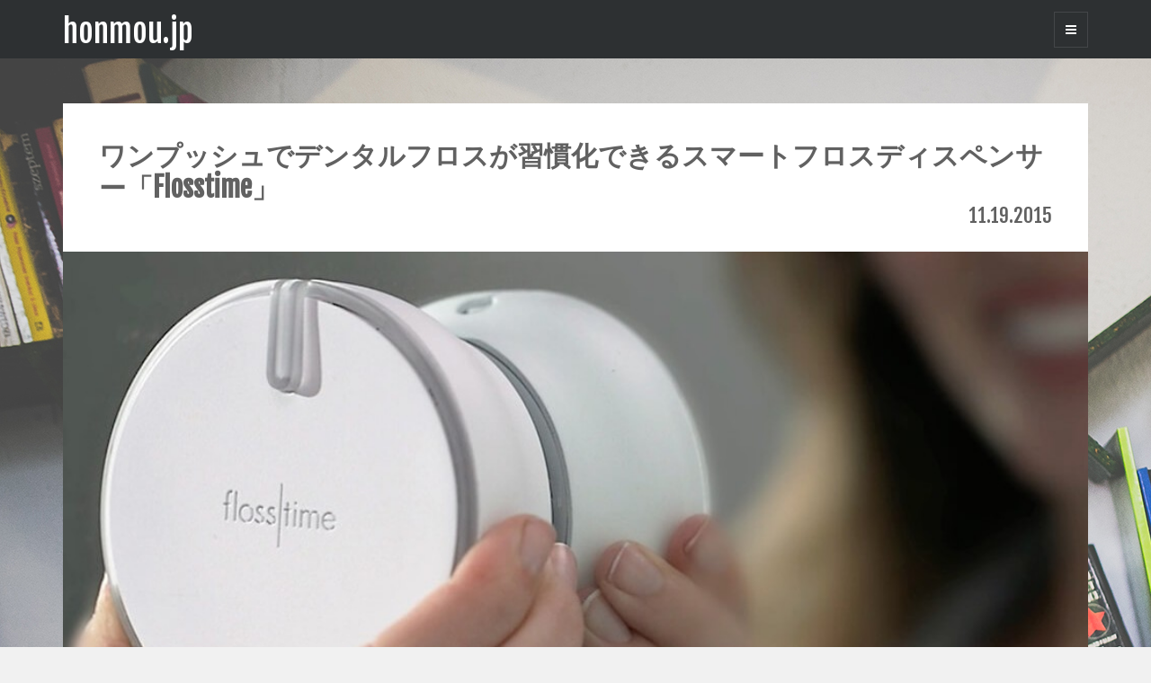

--- FILE ---
content_type: text/html; charset=UTF-8
request_url: http://honmou.jp/internet-of-things/flosstime/
body_size: 27678
content:
<!DOCTYPE html>
<html lang="ja">
<head prefix="og: http://ogp.me/ns# fb: http://ogp.me/ns/fb# article: http://ogp.me/ns/article#">
<meta name="viewport" content="width=device-width,initial-scale=1">
<meta property="fb:admins" content="933365406675629" />
<meta property="og:title" content="ワンプッシュでデンタルフロスが習慣化できるスマートフロスディスペンサー「Flosstime」" />
<meta property="og:type" content="article" />
<meta property="og:url" content="http://honmou.jp/internet-of-things/flosstime/" />
<meta property="og:description" content="デンタルケアってとっても大切。 虫歯や歯周病を防ぐには、歯ブラシだけでなく歯の間の歯垢を清掃する細い糸、デンタルフロスで歯と歯の間までしっかりケアすることが必要です。 でもデンタルフロスはとにかく取り" />
<meta property="og:site_name" content="honmou.jp" />
<meta property="og:image" content="http://honmou.jp/wp/wp-content/uploads/2016/01/flosstime.jpg" />

<meta charset="UTF-8" />
<meta http-equiv="Content-Type" content="text/html; charset=UTF-8" />
<meta name="viewport" content="width=device-width, initial-scale=1.0, maximum-scale=1.2, user-scalable=yes" />

<meta name="keywords" content="ワンプッシュでデンタルフロスが習慣化できるスマートフロスディスペンサー「Flosstime」,IoT, ワークアウト, プログラミング, UI, UX" />
<meta name="description" content="デンタルケアってとっても大切。 虫歯や歯周病を防ぐには、歯ブラシだけでなく歯の間の歯垢を清掃する細い糸、デンタルフロスで歯と歯の間までしっかりケアすることが必要です。 でもデンタルフロスはとにかく取り" />
<meta name="Identifier-URL" content="http://honmou.jp/" />

<link rel="apple-touch-icon" sizes="180x180" href="/wp/wp-content/uploads/2015/11/logo.jpg">

<title>ワンプッシュでデンタルフロスが習慣化できるスマートフロスディスペンサー「Flosstime」 &#8211; honmou.jp</title>
<meta name='robots' content='max-image-preview:large' />
<link rel='dns-prefetch' href='//www.google.com' />
<link rel='dns-prefetch' href='//fonts.googleapis.com' />
<link rel='dns-prefetch' href='//s.w.org' />
<link rel="alternate" type="application/rss+xml" title="honmou.jp &raquo; フィード" href="http://honmou.jp/feed/" />
<link rel="alternate" type="application/rss+xml" title="honmou.jp &raquo; コメントフィード" href="http://honmou.jp/comments/feed/" />
		<script type="text/javascript">
			window._wpemojiSettings = {"baseUrl":"https:\/\/s.w.org\/images\/core\/emoji\/13.1.0\/72x72\/","ext":".png","svgUrl":"https:\/\/s.w.org\/images\/core\/emoji\/13.1.0\/svg\/","svgExt":".svg","source":{"concatemoji":"http:\/\/honmou.jp\/wp\/wp-includes\/js\/wp-emoji-release.min.js?ver=5.8.12"}};
			!function(e,a,t){var n,r,o,i=a.createElement("canvas"),p=i.getContext&&i.getContext("2d");function s(e,t){var a=String.fromCharCode;p.clearRect(0,0,i.width,i.height),p.fillText(a.apply(this,e),0,0);e=i.toDataURL();return p.clearRect(0,0,i.width,i.height),p.fillText(a.apply(this,t),0,0),e===i.toDataURL()}function c(e){var t=a.createElement("script");t.src=e,t.defer=t.type="text/javascript",a.getElementsByTagName("head")[0].appendChild(t)}for(o=Array("flag","emoji"),t.supports={everything:!0,everythingExceptFlag:!0},r=0;r<o.length;r++)t.supports[o[r]]=function(e){if(!p||!p.fillText)return!1;switch(p.textBaseline="top",p.font="600 32px Arial",e){case"flag":return s([127987,65039,8205,9895,65039],[127987,65039,8203,9895,65039])?!1:!s([55356,56826,55356,56819],[55356,56826,8203,55356,56819])&&!s([55356,57332,56128,56423,56128,56418,56128,56421,56128,56430,56128,56423,56128,56447],[55356,57332,8203,56128,56423,8203,56128,56418,8203,56128,56421,8203,56128,56430,8203,56128,56423,8203,56128,56447]);case"emoji":return!s([10084,65039,8205,55357,56613],[10084,65039,8203,55357,56613])}return!1}(o[r]),t.supports.everything=t.supports.everything&&t.supports[o[r]],"flag"!==o[r]&&(t.supports.everythingExceptFlag=t.supports.everythingExceptFlag&&t.supports[o[r]]);t.supports.everythingExceptFlag=t.supports.everythingExceptFlag&&!t.supports.flag,t.DOMReady=!1,t.readyCallback=function(){t.DOMReady=!0},t.supports.everything||(n=function(){t.readyCallback()},a.addEventListener?(a.addEventListener("DOMContentLoaded",n,!1),e.addEventListener("load",n,!1)):(e.attachEvent("onload",n),a.attachEvent("onreadystatechange",function(){"complete"===a.readyState&&t.readyCallback()})),(n=t.source||{}).concatemoji?c(n.concatemoji):n.wpemoji&&n.twemoji&&(c(n.twemoji),c(n.wpemoji)))}(window,document,window._wpemojiSettings);
		</script>
		<style type="text/css">
img.wp-smiley,
img.emoji {
	display: inline !important;
	border: none !important;
	box-shadow: none !important;
	height: 1em !important;
	width: 1em !important;
	margin: 0 .07em !important;
	vertical-align: -0.1em !important;
	background: none !important;
	padding: 0 !important;
}
</style>
	<link rel='stylesheet' id='wp-block-library-css'  href='http://honmou.jp/wp/wp-includes/css/dist/block-library/style.min.css?ver=5.8.12' type='text/css' media='all' />
<link rel='stylesheet' id='contact-form-7-css'  href='http://honmou.jp/wp/wp-content/plugins/contact-form-7/includes/css/styles.css?ver=5.4.2' type='text/css' media='all' />
<link rel='stylesheet' id='lookilite_bootstrap.min-css'  href='http://honmou.jp/wp/wp-content/themes/looki-lite-based/inc/css/bootstrap.min.css?ver=5.8.12' type='text/css' media='all' />
<link rel='stylesheet' id='lookilite_font-awesome.min-css'  href='http://honmou.jp/wp/wp-content/themes/looki-lite-based/inc/css/font-awesome.min.css?ver=5.8.12' type='text/css' media='all' />
<link rel='stylesheet' id='lookilite_prettyPhoto-css'  href='http://honmou.jp/wp/wp-content/themes/looki-lite-based/inc/css/prettyPhoto.css?ver=5.8.12' type='text/css' media='all' />
<link rel='stylesheet' id='lookilite_template-css'  href='http://honmou.jp/wp/wp-content/themes/looki-lite-based/inc/css/template.css?ver=5.8.12' type='text/css' media='all' />
<link rel='stylesheet' id='lookilite-style-css'  href='http://honmou.jp/wp/wp-content/themes/looki-lite-based/style.css?ver=5.8.12' type='text/css' media='all' />
<link rel='stylesheet' id='google-fonts-css'  href='//fonts.googleapis.com/css?family=Fjalla+One%7CRoboto+Slab%3A400%2C300%2C100%2C700&#038;ver=5.8.12' type='text/css' media='all' />
<script type='text/javascript' src='http://honmou.jp/wp/wp-includes/js/jquery/jquery.min.js?ver=3.6.0' id='jquery-core-js'></script>
<script type='text/javascript' src='http://honmou.jp/wp/wp-includes/js/jquery/jquery-migrate.min.js?ver=3.3.2' id='jquery-migrate-js'></script>
<link rel="https://api.w.org/" href="http://honmou.jp/wp-json/" /><link rel="alternate" type="application/json" href="http://honmou.jp/wp-json/wp/v2/posts/172" /><link rel="EditURI" type="application/rsd+xml" title="RSD" href="http://honmou.jp/wp/xmlrpc.php?rsd" />
<link rel="wlwmanifest" type="application/wlwmanifest+xml" href="http://honmou.jp/wp/wp-includes/wlwmanifest.xml" /> 
<meta name="generator" content="WordPress 5.8.12" />
<link rel="canonical" href="http://honmou.jp/internet-of-things/flosstime/" />
<link rel='shortlink' href='http://honmou.jp/?p=172' />
<link rel="alternate" type="application/json+oembed" href="http://honmou.jp/wp-json/oembed/1.0/embed?url=http%3A%2F%2Fhonmou.jp%2Finternet-of-things%2Fflosstime%2F" />
<link rel="alternate" type="text/xml+oembed" href="http://honmou.jp/wp-json/oembed/1.0/embed?url=http%3A%2F%2Fhonmou.jp%2Finternet-of-things%2Fflosstime%2F&#038;format=xml" />

<style type="text/css">


</style>
    

<!-- BEGIN: WP Social Bookmarking Light HEAD --><script>
    (function (d, s, id) {
        var js, fjs = d.getElementsByTagName(s)[0];
        if (d.getElementById(id)) return;
        js = d.createElement(s);
        js.id = id;
        js.src = "//connect.facebook.net/ja_JP/sdk.js#xfbml=1&version=v2.7";
        fjs.parentNode.insertBefore(js, fjs);
    }(document, 'script', 'facebook-jssdk'));
</script>
<style type="text/css">@media screen and (min-width : 581px)  {	
.wp_social_bookmarking_light{
    border: 0 !important;
    padding: 20px 20px 40px 20px !important;
    margin: 40px 0 0 !important;
    background: #ECEBEB;
}
}

@media screen and (min-width : 0px) and (max-width : 580px)  {
.wp_social_bookmarking_light{
    border: 0 !important;
    padding: 20px 20px 70px 20px !important;
    margin: 40px 0 0 !important;
    background: #ECEBEB;
}
}
	
.wp_social_bookmarking_light div{
    float: left !important;
    border: 0 !important;
    padding: 0 !important;
    margin: 0 20px 0px 0 !important;
    min-height: 30px !important;
    line-height: 18px !important;
    text-indent: 0 !important;
}
.wp_social_bookmarking_light img{
    border: 0 !important;
    padding: 0;
    margin: 0;
    vertical-align: top !important;
}
.wp_social_bookmarking_light_clear{
    clear: both !important;
}
#fb-root{
    display: none;
}
.wsbl_twitter{
 /*   width: 100px; */
}
.wsbl_facebook_like iframe{
    max-width: none !important;
}
</style>
<!-- END: WP Social Bookmarking Light HEAD -->
<style type="text/css">.broken_link, a.broken_link {
	text-decoration: line-through;
}</style><style type="text/css" id="custom-background-css">
body.custom-background { background-image: url("http://honmou.jp/wp/wp-content/themes/looki-lite-based/images/background/patterns/pattern12.jpg"); background-position: left top; background-size: auto; background-repeat: repeat; background-attachment: scroll; }
</style>
	<script type="text/javascript" language="javascript">
    var vc_pid = "887090975";
</script><script type="text/javascript" src="//aml.valuecommerce.com/vcdal.js" async></script>
<!-- Google Tag Manager -->
<script>(function(w,d,s,l,i){w[l]=w[l]||[];w[l].push({'gtm.start':
new Date().getTime(),event:'gtm.js'});var f=d.getElementsByTagName(s)[0],
j=d.createElement(s),dl=l!='dataLayer'?'&l='+l:'';j.async=true;j.src=
'https://www.googletagmanager.com/gtm.js?id='+i+dl;f.parentNode.insertBefore(j,f);
})(window,document,'script','dataLayer','GTM-PMK3ZT');</script>
<!-- End Google Tag Manager -->
</head>

<body class="post-template-default single single-post postid-172 single-format-standard custom-background custombody">
<!-- Google Tag Manager (noscript) -->
<noscript><iframe src="https://www.googletagmanager.com/ns.html?id=GTM-PMK3ZT"
height="0" width="0" style="display:none;visibility:hidden"></iframe></noscript>
<!-- End Google Tag Manager (noscript) -->
<div class="scroll-sidebar">
	
    <div class="post-article">
 
        <nav id="mainmenu">
 
        	<h3 class="title">Category</h3>
            <ul id="menu-%e3%83%a1%e3%83%8b%e3%83%a5%e3%83%bc-1" class="menu"><li id="menu-item-128" class="menu-item menu-item-type-taxonomy menu-item-object-category current-post-ancestor current-menu-parent current-post-parent menu-item-128"><a href="http://honmou.jp/category/internet-of-things/">IoT・スマートホーム (39)</a></li>
<li id="menu-item-2786" class="menu-item menu-item-type-taxonomy menu-item-object-category menu-item-2786"><a href="http://honmou.jp/category/workout/">ワークアウト (5)</a></li>
<li id="menu-item-126" class="menu-item menu-item-type-taxonomy menu-item-object-category menu-item-126"><a href="http://honmou.jp/category/gadget/">ガジェット (28)</a></li>
<li id="menu-item-124" class="menu-item menu-item-type-taxonomy menu-item-object-category menu-item-124"><a href="http://honmou.jp/category/webservice/">Webサービス (30)</a></li>
<li id="menu-item-476" class="menu-item menu-item-type-taxonomy menu-item-object-category menu-item-476"><a href="http://honmou.jp/category/fashion/">ファッション (10)</a></li>
<li id="menu-item-1228" class="menu-item menu-item-type-taxonomy menu-item-object-category menu-item-1228"><a href="http://honmou.jp/category/vr/">VR (5)</a></li>
<li id="menu-item-1229" class="menu-item menu-item-type-taxonomy menu-item-object-category menu-item-1229"><a href="http://honmou.jp/category/programming/">プログラミング (4)</a></li>
<li id="menu-item-1842" class="menu-item menu-item-type-taxonomy menu-item-object-category menu-item-1842"><a href="http://honmou.jp/category/ux-ui/">UX/UI (7)</a></li>
<li id="menu-item-324" class="menu-item menu-item-type-taxonomy menu-item-object-category menu-item-324"><a href="http://honmou.jp/category/event/">イベント (11)</a></li>
</ul>        	<h3 class="title" style="margin-top: 20px;">Menu</h3>
        		<ul class="menu">
        						<li class="menu-item menu-item-type-taxonomy menu-item-object-category"><a href="http://honmou.jp/inquiry/">お問い合わせ</a></li>

			</ul>    


        </nav> 
	
    </div>

	    
</div>

<div id="body-wrapper">

    <div id="header-wrapper">
    
        <header id="header">
        
            <div class="container">
            
                <div class="row">
                
                    <div class="col-md-12">
                    
                        <div id="logo">
                        
                            <a href="http://honmou.jp/" title="honmou.jp">honmou.jp
            
                                                                        
                            </a>
                        
                        </div>
                        
                        <div class="navigation"><i class="fa fa-bars"></i> </div>
                      
                        <div class="clear"></div>
                    
                    </div>
                    
                </div>
                
            </div>
            
        </header>
    
    </div>

	<div id="wrapper">

<div class="container content">
	
    <div class="row">
       
        <article id="post-172" class="post-172 post type-post status-publish format-standard has-post-thumbnail hentry category-internet-of-things tag-healthcare post-container col-md-12" >
            
            			
            <div class="post-article post-title">	
                <h1 class="title left entry-title"> ワンプッシュでデンタルフロスが習慣化できるスマートフロスディスペンサー「Flosstime」 </h1>
                <div class="post-date right updated"> 11.19.2015 </div>
                <div class="clear"></div>
			</div>
            
				
			<div class="pin-container">
				<img src="http://honmou.jp/wp/wp-content/uploads/2016/01/flosstime-1000x429.jpg" class="attachment-blog size-blog wp-post-image" alt="" loading="lazy" />			</div>
		
		    
<div class="post-article">

	<p>デンタルケアってとっても大切。</p>
<p>虫歯や歯周病を防ぐには、歯ブラシだけでなく歯の間の歯垢を清掃する細い糸、デンタルフロスで歯と歯の間までしっかりケアすることが必要です。<br />
<img src="http://honmou.jp/wp/wp-content/uploads/2015/11/brushing.jpg" alt="brushing" width="100%" /></p>
<p>でもデンタルフロスはとにかく取り出すのが面倒。<br />
歯医者でフロスを進められて数日はやる気まんまんになるのだけど、すぐに歯ブラシだけでケアする形にもどってしまいます。。</p>
<p>&nbsp;</p>
<p>そんなとき、ワンプッシュでデンタルフロスが習慣化できるIoTなフロスディスペンサー「<a href="http://flosstime.com/" target="_blank" rel="noopener">Flosstime</a>」が活躍しそうです。</p>
<div class="youtube">https://www.kickstarter.com/projects/flosstime/flosstime-worlds-first-smart-floss-dispenser/</div>
<p>「Flosstime」はワンプッシュでフロスが使え、使用漏れがあった日にはリマインダーライトで知らせてくれるスマートフロスディスペンサーです。</p>
<h2 class="heading">見た目がスマートで魅力的</h2>
<p>「Flosstime」はまず見た目がスマートで魅力的。<br />
<img style="border: #ccc 1px solid;" src="http://honmou.jp/wp/wp-content/uploads/2015/11/flosstime1.png" alt="flosstime1" width="100%" /><br />
<cite>出典: Kickstarter</cite></p>
<p>&nbsp;</p>
<h2 class="heading">ワンプッシュで最適なフロスの長さと最適な利用時間がわかる</h2>
<p>表面のボタンを押すと、約46cmの長さでフロスを出してくれます。<br />
そしてフロスをFlosstimeから取り出すと、青い光で90秒間のフロスタイムを案内してくれます。<br />
<img style="border: #ccc 1px solid;" src="http://honmou.jp/wp/wp-content/uploads/2015/11/flosstime2.png" alt="flosstime2" width="100%" /><br />
<cite>出典: Kickstarter</cite></p>
<p>終了後には青いスマイルでフロス完了をねぎらってくれます！<br />
フロスをさぼっているとオレンジ色のしかめ面やリマインダーライトで警告されるので、フロスのし忘れをふせぐことができます。</p>
<p>また、2人で利用することも可能です。</p>
<p>&nbsp;</p>
<p>歯の健康は身体全体の健康につながります。<br />
スマートフロスディスペンサーで健康な歯と健康な体の維持に磨きがかけられそうです。</p>
<div class='wp_social_bookmarking_light'>        <div class="wsbl_twitter"><a href="https://twitter.com/share" class="twitter-share-button" data-url="http://honmou.jp/internet-of-things/flosstime/" data-text="ワンプッシュでデンタルフロスが習慣化できるスマートフロスディスペンサー「Flosstime」" data-lang="ja">Tweet</a></div>        <div class="wsbl_facebook_share"><div id="fb-root"></div><fb:share-button href="http://honmou.jp/internet-of-things/flosstime/" type="button" ></fb:share-button></div>        <div class="wsbl_line"><a href='http://line.me/R/msg/text/?%E3%83%AF%E3%83%B3%E3%83%97%E3%83%83%E3%82%B7%E3%83%A5%E3%81%A7%E3%83%87%E3%83%B3%E3%82%BF%E3%83%AB%E3%83%95%E3%83%AD%E3%82%B9%E3%81%8C%E7%BF%92%E6%85%A3%E5%8C%96%E3%81%A7%E3%81%8D%E3%82%8B%E3%82%B9%E3%83%9E%E3%83%BC%E3%83%88%E3%83%95%E3%83%AD%E3%82%B9%E3%83%87%E3%82%A3%E3%82%B9%E3%83%9A%E3%83%B3%E3%82%B5%E3%83%BC%E3%80%8CFlosstime%E3%80%8D%0D%0Ahttp%3A%2F%2Fhonmou.jp%2Finternet-of-things%2Fflosstime%2F' title='LINEで送る' rel=nofollow class='wp_social_bookmarking_light_a' ><img src='http://honmou.jp/wp/wp-content/plugins/wp-social-bookmarking-light/public/images/line88x20.png' alt='LINEで送る' title='LINEで送る' width='88' height='20' class='wp_social_bookmarking_light_img' /></a></div></div>
<br class='wp_social_bookmarking_light_clear' />
        <div class="post-info">
            <div class="left"> <a href="http://honmou.jp/category/internet-of-things/" rel="category tag">IoT・スマートホーム</a> </div>
            <div class="right"> Tags: <a href="http://honmou.jp/tag/healthcare/" rel="tag">ヘルスケア</a>  </div>
        </div>
            
        <div class="clear"></div>

    

</div>
                
            
            
        </article>
        
         <article class="post-container col-md-12">
          <div class="post-article">


 
<h3>IoT・スマートホーム の最新記事</h3>
<div class="same-category">
 
<div class="same-category-post">
<span class="same-category-post-i"><a href="http://honmou.jp/internet-of-things/ws100/"><img src="http://honmou.jp/wp/wp-content/uploads/2021/05/ws100-top-150x150.jpg" class="attachment-50x50 size-50x50 wp-post-image" alt="" loading="lazy" /></a></span>
<span class="same-category-post-title"><a href="http://honmou.jp/internet-of-things/ws100/">【レビュー】話題の天井Bluetoothスピーカー！タキズミの「Sound Stream WS100」を使ってみた</a></span>
</div>
<div class="same-category-post">
<span class="same-category-post-i"><a href="http://honmou.jp/internet-of-things/vago/"><img src="http://honmou.jp/wp/wp-content/uploads/2016/10/vago-150x150.jpg" class="attachment-50x50 size-50x50 wp-post-image" alt="" loading="lazy" /></a></span>
<span class="same-category-post-title"><a href="http://honmou.jp/internet-of-things/vago/">スーツケースの荷物を削減できる衣類圧縮マシン「VAGO」</a></span>
</div>
<div class="same-category-post">
<span class="same-category-post-i"><a href="http://honmou.jp/internet-of-things/digitsole/"><img src="http://honmou.jp/wp/wp-content/uploads/2016/10/digitsole-150x150.png" class="attachment-50x50 size-50x50 wp-post-image" alt="" loading="lazy" /></a></span>
<span class="same-category-post-title"><a href="http://honmou.jp/internet-of-things/digitsole/">冷えやすいつま先やかかとの温度をスマホからコントロールできる「DEGITSOLE」</a></span>
</div>
 
</div>
 

    
    
     <div style="clear:both"></div>
    </article>  



    <article class="post-container col-md-12">
        <div class="post-article">
            <h3>すべてのCategory</h3>
                <div class="all-category">
                <ul>
                    <li><a href="http://honmou.jp/category/internet-of-things/">IoT・スマートホーム</a><li>
                    <li><a href="http://honmou.jp/category/ux-ui/">UX/UI</a><li>
                    <li><a href="http://honmou.jp/category/vr/">VR</a><li>
                    <li><a href="http://honmou.jp/category/webservice/">Webサービス</a><li>
                    <li><a href="http://honmou.jp/category/event/">イベント</a><li>
                    <li><a href="http://honmou.jp/category/gadget/">ガジェット</a><li>
                    <li><a href="http://honmou.jp/category/fashion/">ファッション</a><li>
                    <li><a href="http://honmou.jp/category/programming/">プログラミング</a><li>
                    <li><a href="http://honmou.jp/category/workout/">ワークアウト</a><li>
                </ul>
                </div>
            <div style="clear:both"></div>
        </div>
   </article>  


    <article class="post-container col-md-12">
        <div class="post-article ad">
			<h3>IoT・スマートホーム に関する商品を探す</h3>
			<p><a  href="https://www.amazon.co.jp/s?k=%E3%82%B9%E3%83%9E%E3%83%BC%E3%83%88%E3%83%9B%E3%83%BC%E3%83%A0&__mk_ja_JP=%E3%82%AB%E3%82%BF%E3%82%AB%E3%83%8A" rel="nofollow" >Amazon</a></p>	
			<p><a href="https://www.kinokuniya.co.jp/disp/CSfDispListPage_001.jsp?qs=true&ptk=01&q=iot" rel="nofollow">紀伊國屋書店</a>	</p>	
        </div>
    </article>   
      
            
		

<div class="clear"></div>

<section class="col-md-12">
	
	
</section>        
        <div class="clear"></div>

           
    </div>










    
</div>

</div>

<footer id="footer">

	<div class="container">
    
		<div class="row" >
             
			<div class="col-md-12" >
               
                <div style="text-align: left;">
                    <!--p><a href="http://honmou.jp/about/">honmou.jpについて</a></p-->
                    <div>
                    
                    
                    <div style="text-align: center;">
                    <small>&copy; honmou.jp</small><div>


				</div>
            
                <div class="back-to-top"><i class="fa fa-chevron-up"></i> </div>
                <div class="clear"></div>
                
			</div>
                
		</div>
        
	</div>
    
</footer>

</div>


<!-- BEGIN: WP Social Bookmarking Light FOOTER -->    <script>!function(d,s,id){var js,fjs=d.getElementsByTagName(s)[0],p=/^http:/.test(d.location)?'http':'https';if(!d.getElementById(id)){js=d.createElement(s);js.id=id;js.src=p+'://platform.twitter.com/widgets.js';fjs.parentNode.insertBefore(js,fjs);}}(document, 'script', 'twitter-wjs');</script><!-- END: WP Social Bookmarking Light FOOTER -->
<script type='text/javascript' src='http://honmou.jp/wp/wp-includes/js/dist/vendor/regenerator-runtime.min.js?ver=0.13.7' id='regenerator-runtime-js'></script>
<script type='text/javascript' src='http://honmou.jp/wp/wp-includes/js/dist/vendor/wp-polyfill.min.js?ver=3.15.0' id='wp-polyfill-js'></script>
<script type='text/javascript' id='contact-form-7-js-extra'>
/* <![CDATA[ */
var wpcf7 = {"api":{"root":"http:\/\/honmou.jp\/wp-json\/","namespace":"contact-form-7\/v1"},"cached":"1"};
/* ]]> */
</script>
<script type='text/javascript' src='http://honmou.jp/wp/wp-content/plugins/contact-form-7/includes/js/index.js?ver=5.4.2' id='contact-form-7-js'></script>
<script type='text/javascript' id='google-invisible-recaptcha-js-before'>
var renderInvisibleReCaptcha = function() {

    for (var i = 0; i < document.forms.length; ++i) {
        var form = document.forms[i];
        var holder = form.querySelector('.inv-recaptcha-holder');

        if (null === holder) continue;
		holder.innerHTML = '';

         (function(frm){
			var cf7SubmitElm = frm.querySelector('.wpcf7-submit');
            var holderId = grecaptcha.render(holder,{
                'sitekey': '6LcF3swaAAAAABO0zPA61fjjZceKX14ax8AzL3iA', 'size': 'invisible', 'badge' : 'inline',
                'callback' : function (recaptchaToken) {
					if((null !== cf7SubmitElm) && (typeof jQuery != 'undefined')){jQuery(frm).submit();grecaptcha.reset(holderId);return;}
					 HTMLFormElement.prototype.submit.call(frm);
                },
                'expired-callback' : function(){grecaptcha.reset(holderId);}
            });

			if(null !== cf7SubmitElm && (typeof jQuery != 'undefined') ){
				jQuery(cf7SubmitElm).off('click').on('click', function(clickEvt){
					clickEvt.preventDefault();
					grecaptcha.execute(holderId);
				});
			}
			else
			{
				frm.onsubmit = function (evt){evt.preventDefault();grecaptcha.execute(holderId);};
			}


        })(form);
    }
};
</script>
<script type='text/javascript' async defer src='https://www.google.com/recaptcha/api.js?onload=renderInvisibleReCaptcha&#038;render=explicit&#038;hl=ja' id='google-invisible-recaptcha-js'></script>
<script type='text/javascript' src='http://honmou.jp/wp/wp-includes/js/comment-reply.min.js?ver=5.8.12' id='comment-reply-js'></script>
<script type='text/javascript' src='http://honmou.jp/wp/wp-includes/js/jquery/ui/core.min.js?ver=1.12.1' id='jquery-ui-core-js'></script>
<script type='text/javascript' src='http://honmou.jp/wp/wp-includes/js/jquery/ui/tabs.min.js?ver=1.12.1' id='jquery-ui-tabs-js'></script>
<script type='text/javascript' src='http://honmou.jp/wp/wp-content/themes/looki-lite-based/inc/js/jquery.easing.1.3.js?ver=5.8.12' id='lookilite_jquery.easing.1.3-js'></script>
<script type='text/javascript' src='http://honmou.jp/wp/wp-content/themes/looki-lite-based/inc/js/jquery.lazyload.min.js?ver=5.8.12' id='lookilite_jquery.lazyload.min-js'></script>
<script type='text/javascript' src='http://honmou.jp/wp/wp-content/themes/looki-lite-based/inc/js/jquery.masonry.min.js?ver=5.8.12' id='lookilite_jquery.masonry.min-js'></script>
<script type='text/javascript' src='http://honmou.jp/wp/wp-content/themes/looki-lite-based/inc/js/jquery.prettyPhoto.js?ver=5.8.12' id='lookilite_jquery.prettyPhoto-js'></script>
<script type='text/javascript' src='http://honmou.jp/wp/wp-content/themes/looki-lite-based/inc/js/jquery.scrollTo.js?ver=5.8.12' id='lookilite_jquery.scrollTo-js'></script>
<script type='text/javascript' src='http://honmou.jp/wp/wp-content/themes/looki-lite-based/inc/js/jquery.template.js?ver=5.8.12' id='lookilite_jquery.template-js'></script>
<script type='text/javascript' src='http://honmou.jp/wp/wp-includes/js/wp-embed.min.js?ver=5.8.12' id='wp-embed-js'></script>

</body>

</html>


--- FILE ---
content_type: text/css
request_url: http://honmou.jp/wp/wp-content/themes/looki-lite-based/style.css?ver=5.8.12
body_size: 40
content:
/*

Theme Name: Looki Lite based

*/

--- FILE ---
content_type: application/javascript
request_url: http://honmou.jp/wp/wp-content/themes/looki-lite-based/inc/js/jquery.template.js?ver=5.8.12
body_size: 5331
content:
jQuery.noConflict()(function($){

/* ===============================================
   Scroll sidebar
   =============================================== */

	$( document ).ready(function() {

		var sidebar_width = $('.scroll-sidebar').outerWidth();
		var header_height = $('header#header').innerHeight();
		var adminbar_height = $('#wpadminbar').outerHeight();
		
		$('#header').css({
			'top' : adminbar_height,
		});

		$('#header-wrapper').css({
			'height' : header_height,
		});

		$('.scroll-sidebar').css({
			'top' : header_height + adminbar_height,
		});
		
		$('.scroll-sidebar .post-article:last-of-type').css({
			'padding-bottom' : header_height + adminbar_height + 40,
		});


		$(".navigation").click(function() {
		
			if($('.scroll-sidebar').css('right') < '0px' ) {	
				$('.scroll-sidebar').animate({'right':'0px'});
				$('#wrapper, #footer').animate({'right':sidebar_width}).addClass('open-sidebar');
				$(this).html('<i class="fa fa-times open"></i>');
			} 
				
			else if($('.scroll-sidebar').css('right') == '0px'){	
				$('.scroll-sidebar').animate({'right':-sidebar_width});
				$('#wrapper, #footer').animate({'right':'0px'}).removeClass('open-sidebar');
				$(this).html('<i class="fa fa-bars"></i>');
			} 
					
		});

	});

	$( window ).resize(function() {
			
		sidebar_width = $('.scroll-sidebar').outerWidth();
		header_height = $('header#header').innerHeight();
		adminbar_height = $('#wpadminbar').outerHeight();

		$('#header').css({
			'top' : adminbar_height,
		});
	
		$('#header-wrapper').css({
			'height' : header_height,
		});

		$('.scroll-sidebar').css({
			'top' : header_height + adminbar_height,
		});
		
		$('.scroll-sidebar .post-article:last-of-type').css({
			'padding-bottom' : header_height + adminbar_height + 40,
		});

		if($('.scroll-sidebar').css('right') < '0px' ) {	
			
			$('.scroll-sidebar').css({'right':-sidebar_width});
	
		} 

	});

/* ===============================================
   Footer
   =============================================== */

	function lookilite_footer() {
	
		footer_h = $('#footer').outerHeight();
		$('#body-wrapper').css({'padding-bottom': footer_h + 5 });
	
	}
	
	$( document ).ready(lookilite_footer);
	$( window ).resize(lookilite_footer);
	
/* ===============================================
   Scroll to Top Plugin
   =============================================== */

	$('.back-to-top i').click(function(){
		$.scrollTo(0,'slow');
		return false;
	});


/* ===============================================
   Portfolio code
   =============================================== */

	$('.filterable-grid li').live('mouseover',function(){
			
		var imgw = $('.overlay',this).prev().width();
		var imgh = $('.overlay',this).prev().height();
			
		$('.overlay',this).css({'width':imgw,'height':imgh});	
			
		$('.overlay',this).animate({ opacity : 0.6 },{queue:false});
	
	});

	$('.filterable-grid li').live('mouseout',function(){
		
		$('.overlay', this).animate({ opacity: 0}, { queue:false });
		
	});

/* ===============================================
   Menu code
   =============================================== */

	$('nav#mainmenu ul > li').each(function(){
    	if( $('ul', this).length > 0 )
        $(this).children('a').append('<span class="sf-sub-indicator"> &raquo;</span>').removeAttr("href");
	}); 

	$('nav#mainmenu ul > li ul').click(function(e){
		e.stopPropagation();
    })
	
    .filter(':not(:first)')
    .hide();
    
	$('nav#mainmenu ul > li, nav#mainmenu ul > li > ul > li').click(function(){

		var selfClick = $(this).find('ul:first').is(':visible');
		if(!selfClick) {
		  $(this).parent().find('> li ul:visible').slideToggle('low');
		  
		
		}
		
		$(this).find('ul:first').stop(true, true).slideToggle();
	
	});

/* ===============================================
   Overlay code
   =============================================== */
	
	$('.overlay-image.shortcode-thumb').hover(function(){
		
		var imgwidth = $(this).children('img').width();
		var imgheight = $(this).children('img').height();
		$(this).children('.zoom').css({'width':imgwidth,'height':imgheight});	
		$(this).children('.link').css({'width':imgwidth,'height':imgheight});		
		$(this).css({'width':imgwidth+10});		
		
		$('.overlay',this).animate({ opacity : 0.6 },{queue:false});
		}, 
		function() {
		$('.overlay',this).animate({ opacity: 0.0 },{queue:false});
	
	});
	
	
	$('.overlay-image.blog-thumb').hover(function(){
		
		var imgwidth = $(this).children('img').width();
		var imgheight = $(this).children('img').height();
		
		$(this).children('.link').css({'width':imgwidth,'height':imgheight});		
		$(this).css({'width':imgwidth, 'height':imgheight});		
		
		$('.overlay',this).animate({ opacity : 0.4 },{queue:false});
		}, 
		function() {
		$('.overlay',this).animate({ opacity: 0.0 },{queue:false});
	
	});

	$('.gallery img').hover(function(){
		$(this).animate({ opacity: 0.50 },{queue:false});
	}, 
	function() {
		$(this).animate({ opacity: 1.00 },{queue:false});
	});
	
/* ===============================================
   Prettyphoto code
   =============================================== */

	$("a[data-rel^='prettyPhoto']").prettyPhoto({
	
				animationSpeed:'fast',
				slideshow:5000,
				theme:'pp_default',
				show_title:false,
				overlay_gallery: false,
				social_tools: false
	});

});          

--- FILE ---
content_type: application/javascript; charset=utf-8;
request_url: http://dalc.valuecommerce.com/app3?p=887090975&_s=http%3A%2F%2Fhonmou.jp%2Finternet-of-things%2Fflosstime%2F&vf=iVBORw0KGgoAAAANSUhEUgAAAAMAAAADCAYAAABWKLW%2FAAAAMElEQVQYV2NkFGP4nxH1jiFlgiQDI0cZ8%2F%2BOq1YMVfZHGBhzubr%2Bz3uWwdApwMcAAPo6DP406klqAAAAAElFTkSuQmCC
body_size: 5635
content:
vc_linkswitch_callback({"t":"6970eece","r":"aXDuzgAA5_ADkEs9CooERAqKBtT6Rg","ub":"aXDuzQAHCHYDkEs9CooBbQqKC%2FDylA%3D%3D","vcid":"PcjOhSvPNsvvcKna0KzUwvKf3bk4kCnoaqfSjpuNhwO3hwseFyTnArv-Nkh5jJaL","vcpub":"0.059376","valuecommerce.ne.jp":{"a":"2803077","m":"4","g":"842a02e386"},"external-test-pc.staging.furunavi.com":{"a":"2773224","m":"3267352","g":"04b7f208d8","sp":"utm_source%3Dvc%26utm_medium%3Daffiliate%26utm_campaign%3Dproduct_detail"},"beauty.hotpepper.jp":{"a":"2760766","m":"2371481","g":"462b37eb8c"},"biz.travel.yahoo.co.jp":{"a":"2761515","m":"2244419","g":"9a17828e8c"},"www.jtb.co.jp/kokunai_hotel":{"a":"2549714","m":"2161637","g":"e0344219bb","sp":"utm_source%3Dvcdom%26utm_medium%3Daffiliate"},"qoo10.jp":{"a":"2858864","m":"3560897","g":"b82f97c58c"},"jal.co.jp/tour":{"a":"2425691","m":"2404028","g":"e1982e2f8c"},"jal.co.jp/domtour":{"a":"2425691","m":"2404028","g":"e1982e2f8c"},"jalan.net":{"a":"2513343","m":"2130725","g":"31447c7f8c"},"jal.co.jp/jp/ja/tour":{"a":"2425691","m":"2404028","g":"e1982e2f8c"},"www.jtb.co.jp":{"a":"2549714","m":"2161637","g":"e0344219bb","sp":"utm_source%3Dvcdom%26utm_medium%3Daffiliate"},"www.jtb.co.jp/lookjtb":{"a":"2915989","m":"2214108","g":"5e77e7ce8c"},"tdmpc.biglobe.ne.jp":{"a":"2427527","m":"2304640","g":"d1cd98ee8c"},"www-test.daimaru-matsuzakaya.jp":{"a":"2427527","m":"2304640","g":"d1cd98ee8c"},"app-external-test-pc.staging.furunavi.com":{"a":"2773224","m":"3267352","g":"04b7f208d8","sp":"utm_source%3Dvc%26utm_medium%3Daffiliate%26utm_campaign%3Dproduct_detail"},"travel.yahoo.co.jp":{"a":"2761515","m":"2244419","g":"9a17828e8c"},"paypaystep.yahoo.co.jp":{"a":"2821580","m":"2201292","g":"c7196f378c"},"www.dadway-onlineshop.com":{"a":"2601229","m":"3024130","g":"182d11218c"},"service.expedia.co.jp":{"a":"2438503","m":"2382533","g":"20c4281dd0","sp":"eapid%3D0-28%26affcid%3Djp.network.valuecommerce.general_mylink."},"app.furunavi.jp":{"a":"2773224","m":"3267352","g":"04b7f208d8","sp":"utm_source%3Dvc%26utm_medium%3Daffiliate%26utm_campaign%3Dproduct_detail"},"jtb.co.jp":{"a":"2549714","m":"2161637","g":"e0344219bb","sp":"utm_source%3Dvcdom%26utm_medium%3Daffiliate"},"sp.jal.co.jp/domtour":{"a":"2425691","m":"2404028","g":"e1982e2f8c"},"kinokuniya.co.jp":{"a":"2118836","m":"2195689","g":"a3d88f498c"},"www.jalan.net/activity":{"a":"2720182","m":"3222781","g":"04ff61248c"},"www.fujisan.co.jp":{"a":"2290501","m":"2482393","g":"2d479b0499","sp":"ap-vcfuji"},"l":5,"paypaymall.yahoo.co.jp":{"a":"2821580","m":"2201292","g":"c7196f378c"},"p":887090975,"www-stg.daimaru-matsuzakaya.jp":{"a":"2427527","m":"2304640","g":"d1cd98ee8c"},"bit.ly":{"a":"2773224","m":"3267352","g":"04b7f208d8","sp":"utm_source%3Dvc%26utm_medium%3Daffiliate%26utm_campaign%3Dproduct_detail"},"www.hotpepper.jp":{"a":"2594692","m":"2262623","g":"938f6fd7a3","sp":"vos%3Dnhppvccp99002"},"s":3291433,"fcf.furunavi.jp":{"a":"2773224","m":"3267352","g":"04b7f208d8","sp":"utm_source%3Dvc%26utm_medium%3Daffiliate%26utm_campaign%3Dproduct_detail"},"valuecommerce.com":{"a":"2803077","m":"4","g":"842a02e386"},"dom.jtb.co.jp":{"a":"2549714","m":"2161637","g":"e0344219bb","sp":"utm_source%3Dvcdom%26utm_medium%3Daffiliate"},"www.daimaru-matsuzakaya.jp":{"a":"2427527","m":"2304640","g":"d1cd98ee8c"},"mini-shopping.yahoo.co.jp":{"a":"2821580","m":"2201292","g":"c7196f378c"},"furunavi.jp":{"a":"2773224","m":"3267352","g":"04b7f208d8","sp":"utm_source%3Dvc%26utm_medium%3Daffiliate%26utm_campaign%3Dproduct_detail"},"shopping.geocities.jp":{"a":"2821580","m":"2201292","g":"c7196f378c"},"jal.co.jp/jp/ja/domtour":{"a":"2425691","m":"2404028","g":"e1982e2f8c"},"www.expedia.co.jp":{"a":"2438503","m":"2382533","g":"20c4281dd0","sp":"eapid%3D0-28%26affcid%3Djp.network.valuecommerce.general_mylink."},"www.jtb.co.jp/kokunai":{"a":"2549714","m":"2161637","g":"e0344219bb","sp":"utm_source%3Dvcdom%26utm_medium%3Daffiliate"},"shopping.yahoo.co.jp":{"a":"2821580","m":"2201292","g":"c7196f378c"},"www.asoview.com":{"a":"2698489","m":"3147096","g":"2b7cf9248c"},"realestate.yahoo.co.jp":{"a":"2872140","m":"3608310","g":"fc86e98c8c"},"brand.asoview.com":{"a":"2698489","m":"3147096","g":"2b7cf9248c"},"www.jtbonline.jp":{"a":"2549714","m":"2161637","g":"e0344219bb","sp":"utm_source%3Dvcdom%26utm_medium%3Daffiliate"},"www.amazon.co.jp":{"a":"2614000","m":"2366370","g":"90f27ea7ac","sp":"tag%3Dvc-22%26linkCode%3Dure"},"www.ikyu.com":{"a":"2675907","m":"221","g":"e3a044f188"},"www.jtb.co.jp/kokunai_htl":{"a":"2549714","m":"2161637","g":"e0344219bb","sp":"utm_source%3Dvcdom%26utm_medium%3Daffiliate"},"approach.yahoo.co.jp":{"a":"2821580","m":"2201292","g":"c7196f378c"},"welove.expedia.co.jp":{"a":"2438503","m":"2382533","g":"20c4281dd0","sp":"eapid%3D0-28%26affcid%3Djp.network.valuecommerce.general_mylink."},"sp.jal.co.jp/tour":{"a":"2425691","m":"2404028","g":"e1982e2f8c"},"www.netmile.co.jp":{"a":"2438503","m":"2382533","g":"20c4281dd0","sp":"eapid%3D0-28%26affcid%3Djp.network.valuecommerce.general_mylink."},"mediashop.daimaru-matsuzakaya.jp":{"a":"2427527","m":"2304640","g":"d1cd98ee8c"},"tabelog.com":{"a":"2797472","m":"3366797","g":"d2e72a268c"},"www.hotpepper.jp?vos=nhppvccp99002":{"a":"2594692","m":"2262623","g":"938f6fd7a3","sp":"vos%3Dnhppvccp99002"},"domtoursearch.jal.co.jp":{"a":"2425691","m":"2404028","g":"e1982e2f8c"},"wwwtst.hotpepper.jp":{"a":"2594692","m":"2262623","g":"938f6fd7a3","sp":"vos%3Dnhppvccp99002"},"www.jtb.co.jp/kaigai":{"a":"2915989","m":"2214108","g":"5e77e7ce8c"}})